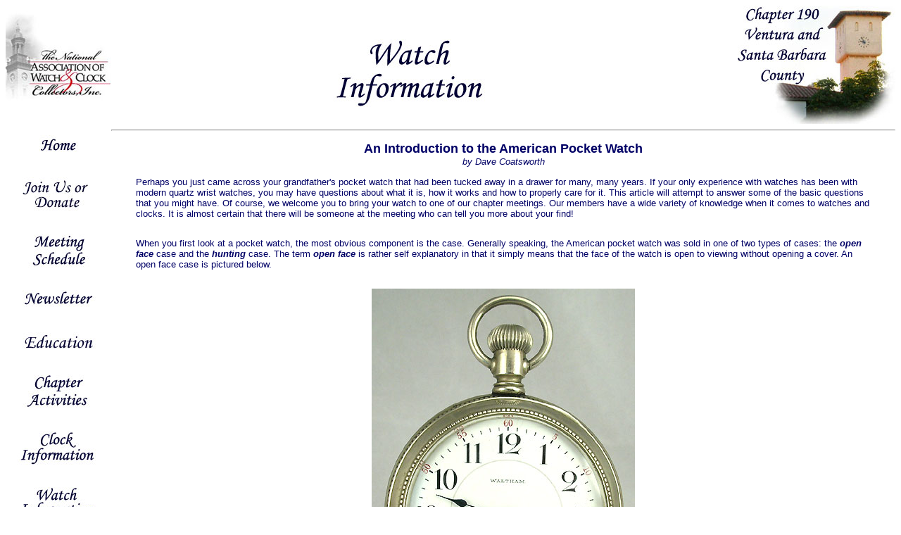

--- FILE ---
content_type: text/html
request_url: http://www.nawcc-ch190.com/watchinfo.html
body_size: 34384
content:
<!DOCTYPE html PUBLIC "-//W3C//DTD XHTML 1.0 Transitional//EN" "http://www.w3.org/TR/xhtml1/DTD/xhtml1-transitional.dtd">
<html xmlns="http://www.w3.org/1999/xhtml">
<head>
<meta http-equiv="Content-Type" content="text/html; charset=iso-8859-1" />
<title>Ventura County - Chapter 190 - National Association of Clock and Watch Collectors</title>
<style type="text/css">
<!--
.style5 {font-family: Verdana, Arial, Helvetica, sans-serif; font-size: small; color: #000066; }
.style7 {
	font-family: Verdana, Arial, Helvetica, sans-serif;
	font-size: large;
	color: #000066;
	font-weight: bold;
}
.style3 {	font-size: small;
	color: #000066;
}
.style8 {font-family: Verdana, Arial, Helvetica, sans-serif; color: #000066; font-size: small; font-style: italic; }
-->
</style>
</head>

<body>
<table width="100%" border="0" cellspacing="0" cellpadding="0">
  <tr>
    <td width="150" align="left" valign="top"><img src="images/nawcclogo150.jpg" width="150" height="140" /></td>
    <td width="819" align="center" valign="bottom"><img src="images/watchinfoheader.jpg" width="309" height="168" /></td>
    <td width="243" align="right" valign="bottom"><img src="images/VSBClockTower.jpg" width="232" height="168" /></td>
  </tr>
  <tr>
    <td width="150" align="center" valign="top"><a href="index.html"><img src="images/homeup.jpg" width="150" height="60" border="0" /></a><br />
      <a href="aboutchapter190.html"><img src="images/aboutchapter190up.jpg" width="150" height="80" border="0" /></a><br />
      <a href="meetingschedule.html"><img src="images/meetingscheduleup.jpg" width="150" height="80" border="0" /></a><br />
      <a href="newsletter.html"><img src="images/newsletterup.jpg" width="150" height="60" border="0" /></a><br />
        <a href="education.html"><img src="images/educationup.jpg" width="150" height="60" border="0" /></a><br />
      <a href="chapteractivities.html"><img src="images/chapteractivities.jpg" width="150" height="80" border="0" /></a><br />
      <a href="clockinfo.html"><img src="images/clockinfoup.jpg" width="150" height="80" border="0" /></a><br />
      <a href="watchinfo.html"><img src="images/watchinfoup.jpg" width="150" height="80" border="0" /></a><br />
      <a href="VideoLibrary.html"><img src="images/VideoLibraryUp.jpg" width="150" height="80" /></a><br />
      <a href="businessdirectory.html"><img src="images/businessdirectoryup.jpg" width="150" height="100" border="0" /></a><br />
      <a href="links.html"><img src="images/linksup.jpg" width="150" height="60" border="0" /></a><br /></td>
    <td colspan="2" align="center" valign="top"><hr />
      <table width="95%" border="0" cellspacing="0" cellpadding="7">
        <tr>
          <td><div align="center"><span class="style7">An Introduction to the American Pocket Watch </span><br />
            <span class="style8">by Dave Coatsworth </span></div></td>
        </tr>
        <tr>
          <td><div align="left"><span class="style5">Perhaps you just came across your grandfather's pocket watch that had been tucked away in a drawer for many, many years.  If  your only experience with watches has been with modern quartz wrist watches, you may have  questions about what it is,  how it works and how to properly care for it.  This article will attempt to answer some of the basic questions that you might have.  Of  course, we welcome you to bring your watch to one of our chapter meetings.  Our members have a wide variety of knowledge when  it comes to watches and clocks.  It is almost certain that there will be someone at the meeting who can tell you more about  your find!</span></div></td>
        </tr>
        <tr>
          <td><p align="left" class="style5">When you first look at a pocket watch, the most obvious component is the case. Generally speaking, the American pocket watch was sold in one of two types of cases: the <strong><em>open face</em></strong> case and the <strong><em>hunting</em></strong> case. The term <em><strong>open face</strong></em> is rather self explanatory in that it simply means that the face of the watch is open to viewing without opening a cover. An open face case is pictured below. </p></td>
        </tr>
        <tr>
          <td align="center"><img src="images/OpenFace.jpg" width="374" height="500" /></td>
        </tr>
        <tr>
          <td><p align="left" class="style5">While looking at this photo, let's cover some basic terminology. The ring at the top of the case is called the <em><strong>bow</strong></em>. This is where you would attach one end of a chain when wearing a pocket watch. Most bows are not fixed to the case and should pivot about the mounting points. This movement should be fairly stiff, however. (You can see in the photo that the bow stays upright on its own.) If the bow is loose, it may fall off of the pendant when the watch is worn. The knurled knob inside the bow is the <em><strong>crown</strong></em>. The crown is used to wind the watch and set the time. The shaft that the crown sits on is called the <em><strong>pendant</strong></em>. The glass over the face of the watch is the <strong><em>crystal</em></strong>. (If your crystal is made of plastic, you should consider having it replaced with a glass crystal as we now know that plastic crystals can accelerate oxidation of the steel parts.) The metal ring that holds the crystal is called the <em><strong>bezel</strong></em>. </p>
            <p align="left" class="style5">A <em><strong>hunting case</strong></em> pocket watch has a protective metal cover over the face (I suppose to protect the watch while the wearer engaged in rigorous activities, such as hunting). Inside the case, the watch is oriented so that the crown is at the '3' position. The front cover on the hunting case is opened by depressing the crown slightly. This will depress a latch to the point where the front cover can spring open. The front cover should open to approximately 90 degrees. If the lid opens farther than 90 degrees, a repair to the hinge may be necessary. If the lid does not spring open when the crown is pressed, a repair to the latch or the lift spring may be necessary. When you close a hunting case cover, do not simply snap it shut. Instead, depress the crown again to where the lid will clear the latch, then close the lid and release the crown. Simply snapping the lid closed will quickly wear the inside lip of the cover since the case metal is usually softer than the steel latch. A hunting case pocket watch is shown below. Often the design on the front and back covers are the same with the only difference being the <em><strong>cartouche</strong></em>. On the front cover, the cartouche was left blank so that the owner's initials could be engraved here. </p></td>
        </tr>
        <tr>
          <td align="center"><img src="images/HuntingCase.jpg" width="500" height="628" /></td>
        </tr>
        <tr>
          <td class="style5"><p align="left">Note that you will sometimes see a watch in an open faced case where the pendant is located at the '3' position. This is sometimes called a <em><strong>sidewinder.</strong></em> In reality, it is simply a hunting case movement that has been recased in an open faced case. There is nothing rare or special about this configuration. In fact, it is undesireable to a collector as it indicates a non-original case and movement pairing. (As with all rules, there are exceptions. A watch buyer may very well have asked a jeweler to put a hunting case movement in an open face case, but this would have been rare.) </p>
            <p align="left">Another interesting point about pocket watch cases is that, until fairly late in the evolution of the American pocket watch, the factory that made the watch movement did not put the watch in a case (and, usually, did not even make watch cases). Instead, watch manufacturers shipped completed movements to jewelers or distributors. Watch case manufacturers made a wide variety of cases available to jewelers. When someone bought a watch, they would first select the grade of watch movement they desired. Next, they would select a case and the jeweler would then case the watch for them. There is a mass-produced exception to this rule commonly referred to as the <em><strong>dollar watch</strong></em> which was produced by the millions around the turn of the century. However, for this article, we will restrict our discussion to the higher grade watches produced in America. </p>
            <p align="left">Watch cases were made in a variety of metals. You can usually find out what type of metal your case is made out of by looking inside the back cover. Before we talk further about metals, let's talk about how to open the covers on your watch. Turn your watch so that you are looking at the side. In most watches, you will see two seams. These seams demark the 3 major components of the case. (If you do not see two seams, keep reading. There are exceptions and we will discuss them in a moment.) The middle part of the case, and the part that the pendant is attached to, is the body of the case. This is the part of the case that the watch movement is attached to. If you have an open faced watch, the front metal ring is the bezel. If you have a hunting case, the front part is the front cover or lid. The case back will be the part behind the watch body.</p>
          <p align="left">Take a look at the seam between the body and the back. Is there a hinge somewhere on this seam? If so, then the back is hinged. Somewhere near the top, you will probably be a slight extended lip, as is shown in the photo at the right below. </p></td>
        </tr>
        
        <tr>
          <td align="center"><img src="images/CaseSide1.jpg" width="668" height="450" /></td>
        </tr>
        <tr>
          <td><p align="left" class="style5">If the back is not too tight, you may be able to open it by pushing your fingernail in the seam between this lip and the case body. If you can not open the back cover with your fingernail, then you will need a case knife to open it. The blade on a case knife resembles that of a butter knife, so you may be able to substitute a suitable butter knife. The case knife is inserted into the seam between the lip and the case body and then given a slight twist. This should pop the cover open. Only do this if you are certain you can do it without damaging the case. Much of the watches' value may be in the case and you do not want to cause any damage to it. If you are the least bit uncertain of this, please take your watch to a professional watch repairer, or bring it to one of our chapter meetings, to find out how to open it without causing damage. It is also possible that, instead of a lip, you will see a slight separation in the seam somewhere opposite the hinge. As with the lip, this is where you would insert the case knife to open the cover.</p>
          <p align="left" class="style5">If there is no hinge and no lip/separation visible, then the case back probably screws on and off. (See the photo at the left, above.) You should be able to screw the cover off by placing the watch face-down in the palm of your left hand, placing the palm of your right hand over the back and then rotating your right hand counter-clockwise. The back may seem to be stuck, especially if the watch has been sitting for a long time in less than ideal conditions. Again, don't proceed if you are unsure of how to proceed. (And, whatever you do, don't use WD-40 to 'loosen things up'!) If the back does begin to unscrew, continue to unscrew it until you can lift it off.</p>
          <p align="left" class="style5">Once you have the back cover off, you may be able to see the watch movement or you may find yourself looking at another hinged cover. This second cover, if present, is called the <em><strong>cuvette</strong></em>. The cuvette will almost certainly be hinged and will have a slight separation somewhere opposite the hinge where a case knife can be inserted to open it. Occasionally, you may be pleasantly surprised to find a personalized inscription on the cuvette. When a watch was given as a gift and if the gift giver wanted to personalize or 'memorialize' that gift, they would do so with an inscription on the cuvette, as shown below. This was often done to mark a significant birthday or to recognize a milestone in years of service with a company. </p></td>
        </tr>
        <tr>
          <td align="center"><img src="images/CuvetteInscription.jpg" width="450" height="332" /></td>
        </tr>
        <tr>
          <td align="center" class="style5"><div align="left">Another type of open face case that you might encounter is the <em><strong>swing out</strong></em> case. With this case, the watch movement is mounted to a hinged ring that swings out of the case back. The swing out case is shown in the photo below. This type of case almost always has a front bezel that screws on and off. To open this case, first remove the front bezel by unscrewing it. Now you will be able to see the hinge at the top of the swing out ring. You will also see a thumbnail cut-out at the bottom. Before proceeding, however, it is important to make sure the crown is in the 'set' position. (We will discuss this in detail later.) Even if this is a lever set watch, the crown will pull up a short distance. It is important to pull up the crown because the stem extends through the swing out ring. If you attempt to lift the ring out with the crown in the wind position, you can break the stem or other components of the winding mechanism. With the crown in the 'set' position, put your thumbnail in the thumbnail cutout and try to lift the ring. If it seems to catch after being lifted slightly, it may be hanging up on the stem. Turn the crown a bit while gently lifting to see if it releases. Do not force this. If it won't open, take your watch to a qualified watch repair person to see why it won't open. You can see the Swing Out Case in its various stages of opening in the photo below. </div></td>
        </tr>
        <tr>
          <td align="center"><img src="images/SwingOutCase.jpg" width="641" height="699" /></td>
        </tr>
        <tr>
          <td><p align="left" class="style5">Now that we have the back cover and, if present, the cuvette cover open, we can determine what the watch case is made of. That information should be on the inside of either the back cover or cuvette cover. (Also note that you may see a serial number on the inside of one of these covers. This is not the watch's serial number. Remember how we discussed earlier that the watch and case were probably sold separately and then put together by the jeweler. The serial number on the case and that on the watch, which you will see on the movement itself, most likely have no relationship to each other.) There were typically four different compositions used for watch cases: <em><strong>nickel</strong></em>, <strong><em>silver</em></strong>, <em><strong>gold filled</strong></em>, and <em><strong>solid gold</strong></em>. Let's start with nickel. Nickel was the least expensive material at the time. It was given a number of different names by watch case makers to make it appear to be something that it wasn't. You will see names like <em><strong>silveroid</strong></em>, <em><strong>ore silver</strong></em>, <em><strong>silverine</strong></em>, <strong><em>silverode</em></strong>, <em><strong>Alaska silver</strong></em>, and, occasionally even <em><strong>nickel</strong></em>. Several of these case marks are shown below. </p>          </td>
        </tr>
        <tr>
          <td align="center"><img src="images/CaseNickel.jpg" width="574" height="398" /></td>
        </tr>
        <tr>
          <td class="style5"><div align="left">Next, we have cases that were actually made of silver. The most common marking you will see is <em><strong>COIN SILVER</strong></em> or sometimes simply <em><strong>COIN</strong></em>. In America, coin silver is usually 90% silver mixed with some other metal to add strength and wearability. You will also occasionally see <em><strong>STERLING</strong></em>, which is 92.5% silver. Less common in American cases (but more common in European cases) is <em><strong>.800 SILVER</strong></em>, which is 80% silver. Some silver case marks are shown below. </div></td>
        </tr>
        <tr>
          <td align="center"><img src="images/CaseSilver.jpg" width="405" height="396" /></td>
        </tr>
        <tr>
          <td class="style5"><div align="left">Next, we have gold filled cases. These are fairly common and often confuse people as to whether they are solid gold. Gold filled differs from gold plating in the process used. Gold filled metal is created by starting with a sandwich of metal in which the two slices of 'bread' are gold and the 'meat' is some less valuable metal - usually brass. This sandwich is repeatedly run through a roller press until the desired thickness of metal is achieved. You will rarely see the term 'gold filled' on a case. Instead, the usual tip-off that a case is gold filled is that there will be some indication that it is guaranteed to wear for a certain number of years. The number of years typically ranged between 5 and 25 years. The longer wearing cases would usually have a thicker layer of gold over the brass and, therefore, would indeed wear longer. (There is a certain bit of marketing going on here, just as there is today with some items like car batteries. You will sometimes see a case that is 'guaranteed to wear permanently'. There is probably no difference between this case and a 20-year case but it sounds better and the manufacturer is betting that, after 20 years, you won't even remember where you bought it!) Some of these gold filled marks are shown below. Note that the mark on the right doesn't say anything about metal content. This is a mark used by the Keystone Watch Case Company - one of the largest case manufacturers. The scales by themselves indicate that the case is a 20-year case. If there is a crown over the scales, then the case is a 25-year case. </div></td>
        </tr>
        <tr>
          <td align="center"><img src="images/CaseGoldFilled.jpg" width="540" height="200" /></td>
        </tr>
        <tr>
          <td align="center" class="style5"><div align="left">Gold filled cases do indeed wear if used for a long period of time. When the wear extends through the outer gold layer, the underlying brass is exposed. This is referred to as <em><strong>brassing</strong></em>. The photo below shows an example of brassing. The photo on the left was taken before the case was polished. It is very easy to see the brassing because of the patina the brass takes on when it has not been polished. On the right, you see the same case after polishing. It is now much more difficult to see the brassing. If your case does have brass showing, it can still be made quite presentable with a good polish. (Use a high quality, non-abrasive polish like <em><strong>Simichrome</strong></em>.) This also points out that one must be careful when buying a watch in a gold filled case in an online auction. If the case is nicely polished, you may not be able to see any brassing in the photos. </div></td>
        </tr>
        <tr>
          <td align="center"><img src="images/Brassing.jpg" width="463" height="155" /></td>
        </tr>
        <tr>
          <td class="style5"><div align="left">Finally, we have solid gold cases. Perhaps surprisingly, these case marks are the most understated. Typically you will only see a 14K or 18K stamp along with the manufacturer's name. Sadly, a relatively small percentage of solid gold cases survive today - many having been melted down during the great depression and during other periods when the price of gold rose to high levels. Below is a typical solid gold case mark. </div></td>
        </tr>
        <tr>
          <td align="center"><img src="images/CaseSolidGold.jpg" width="300" height="227" /></td>
        </tr>
        <tr>
          <td class="style5"><p align="left">Now, let's turn our attention to the watch movement itself. Below, you will see a few typical pocket watch movements from the late 1800's and early 1900's. There are a few things that you will almost always see stamped on American watch movements. We owe a great many thanks to early American watchmakers for putting serial numbers on all watch movements. It is through these serial numbers, and the factory records behind them, that we are able to easily determine quite a bit of information about any American pocket watch. You will also almost always see the number of jewels stamped on the movement. Of course, you will see the maker's name and the city and state where the factory is located. (There are 'Private Label' watches that are exceptions to this rule. If a particular jeweler ordered a sufficient quantity of watches, or paid a premium for them, the watch manufacturer would put their name, city and state one the movement and/or dial instead. This can make it a little more difficult to determine who actually made a particular watch.) You may also see the word <em><strong>ADJUSTED</strong></em> appear. </p>          </td>
        </tr>
        <tr>
          <td align="center" class="style5"><img src="images/Movements.jpg" width="698" height="698" /></td>
        </tr>
        <tr>
          <td class="style5"><div align="left">
            <p>There are now several web sites where you can enter a watch's serial number and instantly get more information about a watch. Links to these sites are provided on our <a href="links.html">Links</a> page. </p>
            <p>Jewels are used in better watches as bearings for surfaces which would otherwise experience wear over time. Generally, the higher the jewel count, the higher quality the watch. Of course, this also fell victim to marketing hype and we do see some watches with very high jewel counts, but where those jewels serve no real function other than to impress the buyer. You can see some of a watch's typical jewels  in the photo below. In this case, the jewels are useful in that the pivots of the watch gears ride in the holes in these jewels. The result is very low friction and virtually no wear of the hole. Except in the highest grade watches, these jewels are usually either synthetic or industrial grade jewels and have virtually no value if removed from the watch. </p>
          </div></td>
        </tr>
        <tr>
          <td align="center"><img src="images/Jewels.jpg" width="499" height="496" /></td>
        </tr>
        
        <tr>
          <td class="style5"><p align="left">The word <em><strong>ADJUSTED</strong></em> or <em><strong>ADJUSTED TO x POSITIONS</strong></em> means that the watch has been adjusted by the watchmaker to time consistently and correctly in more positions that simply with the pendant in the upward position. Adjusting is a time consuming process and watches that were adjusted commanded a premium price. However, these watches were excellent timekeepers and were required for use on the railroads. </p>
            <p align="left">If you've patiently read through to this point without actually trying to find out if your watch works, we commend you! So, without further ado, let's turn our attention to actually operating the watch. First of all, if you have just brought out a watch that has been sitting for many years, you should not use it on an ongoing basis without first having it serviced. After several years, the oil used to lubricate watches will dry, trapping any dirt that may be present. At this point, instead of lubricating, the oil has actually created something relatively close to sandpaper. A watch may very well run in this condition, but the pivots will wear much faster than normal. Finally, please resist the temptation to just add more oil or get out that WD-40 can. A watch in this condition must be completely disassembled, cleaned, then reassembled and oiled to operate properly and to ensure the watch's longevity. </p>
            <p align="left">While you shouldn't run a watch continuously in an unserviced condition, it is certainly OK to see if it will run. The watch is powered by a mainspring, which is simply a piece of spring steel or alloy that is coiled inside a barrel. You wind up this spring by turning the crown in most American pocket watches produced since the 1870's. This is referred to as a <em><strong>stem wind</strong></em> watch. (We will discuss earlier watches in a moment.) Close any covers that you have opened while examining the watch. If you are looking down on the crown from above, you are going to turn it clockwise to wind the watch. Without applying too much pressure, try to turn the crown. One of three things is going to happen. In the normal case, the crown will turn but you will feel some resistance as the mainspring is wound up. Continue to turn the crown gently until you feel a noticeable increase in the resistance. At this point the watch is fully wound. If the watch is fairly clean, it may already be running at this point. If not, twist your wrist gently while holding the watch. This motion may be enough to start it. If it still does not start, there may be some other mechanical problem with the watch that is preventing it from running, or it may simply be too dirty. (If the previous watch repairer over-oiled the watch, that excess oil may have dried and bound the pivots in the jewels, preventing them from moving.) The second thing that may happen when you try to wind the watch is that you can continue to turn the crown with little or no resistance. In this case, either the mainspring (most likely) or something in the winding mechanism (less likely) is broken. This will need to be corrected by a watch repair person. The third thing that may happen is that you will not be able to wind the watch any further -- it is already fully wound. You will hear some people describe this condition as <em><strong>over wound</strong></em>, however this is not an accurate description of the real problem. The accurate description is that the watch is fully wound and that some other mechanical failure in the watch mechanism is preventing the watch from running.</p>
          <p align="left">If you run into any of these problem cases, or are having trouble determining whether your watch will run, please bring it to one of our chapter meetings. While there might not be someone there who can fix your watch, there will most certainly be someone there who can show you how your watch should work and who will be happy to give you some honest information on what might be wrong with your watch. If nothing else, you will be better educated when you take your watch to a repair person.</p>
          <p align="left">I mentioned earlier that there are some American pocket watches produced early in American watch making history that do not wind with the crown. These watches are referred to as <em><strong>keywind</strong></em> watches because they are wound with a key. A keywind watch is shown below. Notice that there is no crown. The pendant is rounded and its only function is to hold the bow. (In a keywind hunting case, there will be a push-button on the top of the pendant which is used to open the front cover.) </p></td>
        </tr>
        <tr>
          <td align="center"><img src="images/KeywindCase.jpg" width="331" height="450" /></td>
        </tr>
        <tr>
          <td class="style5"><div align="left">The keywind watch is wound by opening the back cover and using a key with a square hole in the end to turn the winding square on the back of the watch movement. Keywind watch cases almost always have a cuvette. The cuvette will have a hole in it to provide access to the winding square. This hole allows the watch to be wound without exposing the entire watch movement to dust and dirt. The photos below show the key used to wind a keywind watch and the movement of an early American keywind watch. </div></td>
        </tr>
        <tr>
          <td align="center"><p><img src="images/IntroWatchKey.jpg" width="425" height="235" /></p>
          <p><img src="images/KeywindMovement.jpg" width="500" height="496" /></p></td>
        </tr>
        <tr>
          <td><p align="left" class="style5">Since we are discussing the keywind watch and, since we are about to discuss setting the time on a pocket watch, let's start with setting the time on a keywind watch. If you look at the post that the hands are mounted to, you will notice that it is a square. You will also notice that this square post is the same size as the winding square. </p>
          <p align="center" class="style5"><img src="images/KeySet.jpg" width="187" height="182" /></p>
          <p align="left" class="style5">You adjust the time by swinging open or removing the bezel, putting the key over this square and then turning clockwise until the correct time is set. Be careful that you do not slip when doing this as it is fairly easy to crack or scratch the dial. </p></td>
        </tr>
        <tr>
          <td class="style5"><div align="left">Now let's turn back to the stem wind watches and discuss how to set the time on these. There are 2 methods used in most American pocket watches. In both cases, the time is actually set by turning the crown either clockwise or counterclockwise. The difference is in how one enables the setting mode. To determine which method is used on your watch, first look just outside the edge of the dial between the '1' and '2' (or the '4' and '5' on a hunting case watch). You may need to remove the bezel to see this area. If you see the end of a small lever sticking out, as in the photo below, then you have what is known as a <em><strong>lever set</strong></em> watch. Lever setting was required at one time by railroad standards to prevent the operator from accidentally moving the hands while winding the watch. </div></td>
        </tr>
        <tr>
          <td align="center"><img src="images/LeverSet.jpg" width="476" height="326" /></td>
        </tr>
        <tr>
          <td><p align="left" class="style5">To set the time on a lever set watch, pull the lever out to the set position. Once fully extended, it should stay in the set position. (If you only pull it halfway out, it may spring back in.) Then, turn the crown to set the time. When the correct time has been set, push the lever back in to the wind position and replace the bezel.</p>
          <p align="left" class="style5">If your watch does not have a lever, then it is a <em><strong>pendant set</strong></em> watch. The watch is put into the setting mode by pulling up the pendant slightly. It should pull up somewhere between 1mm and 2mm, where it will click into position. (See the photo below.) At that point, turning the crown will move the hands and allow you to set the time. (If the watch still winds in this position, or seems to skip when setting the time, some adjustment may be necessary.) In both the lever and pendant setting watches, if you put the watch into the set position and it still winds, do not try to force the lever or crown further. There is a small spring under the dial which holds the setting mechanism in place when the lever or crown is pulled out to the setting position. It may be that this spring has broken and will need to be replaced by your watch repairer. </p></td>
        </tr>
        <tr>
          <td align="center"><img src="images/PendantSetPosition.jpg" width="530" height="334" /></td>
        </tr>
        <tr>
          <td><p align="left" class="style5">If you have had your watch serviced, I would certainly encourage you to use your watch. (Of course, if it is a rare watch or if it is in like-new condition and you wish to preserve this condition, you may want to obtain a similar example that is more suitable to daily use.) First, take a moment to think about what you have. The watch you are holding may have been produced more than 100 years ago. It was probably used daily for many, many years before being put away in that drawer. Yet the watch will still keep near-perfect time if serviced properly. There were no laser cutting tools or computer-controlled NC machines in use when this watch was made. This watch was made with the cutting edge technology of the time. The watch factories had to invent many of the machines that were used to produce the components that went into the watch. Look at the precise fit and finish of the watch and marvel at the fact that it still works just as it did 100 or more years ago.</p>
          <p align="left" class="style5">If you wish to continue to use your watch on a regular basis, it should be serviced about every 3 years. You should also use a watch chain rather than keeping the watch loose in your pocket. One end of the chain attaches to the watch bow and the other can be clipped to a belt loop or some other part of your clothing. The chain will prevent you from accidentally dropping the watch, which could cause significant damage.</p>          </td>
        </tr>
        <tr>
          <td align="center"><img src="images/IntroWatchWithChain.jpg" width="425" height="321" /></td>
        </tr>
        <tr>
          <td class="style5"><div align="left">
            <p>If you wish to find out more about watches and the history of watch making, I would encourage you to join the National Association of Watch and Clock Collectors. You will find a link to the NAWCC site on our <a href="links.html">Links</a> page. I would also once again encourage you to attend one of our chapter meetings if you live in the vicinity of Ventura County. There you will find a room full of people who love to discuss watches and clocks and who would be happy to tell you everything you want to know about your watch or clock. If you do not live in the Ventura County area, there is probably another NAWCC chapter in your area. Take a look at the <a href="http://www.nawcc.org/headquarters/chapters/chapfind.htm" target="_blank">NAWCC Chapter page</a> to find a chapter near you. </p>
            <p align="right"><span class="style3">&copy;2007 Dave Coatsworth </span></p>
          </div></td>
        </tr>
      </table></td>
  </tr>
  <tr>
    <td width="150">&nbsp;</td>
    <td>&nbsp;</td>
    <td width="243">&nbsp;</td>
  </tr>
</table>
</body>
</html>
